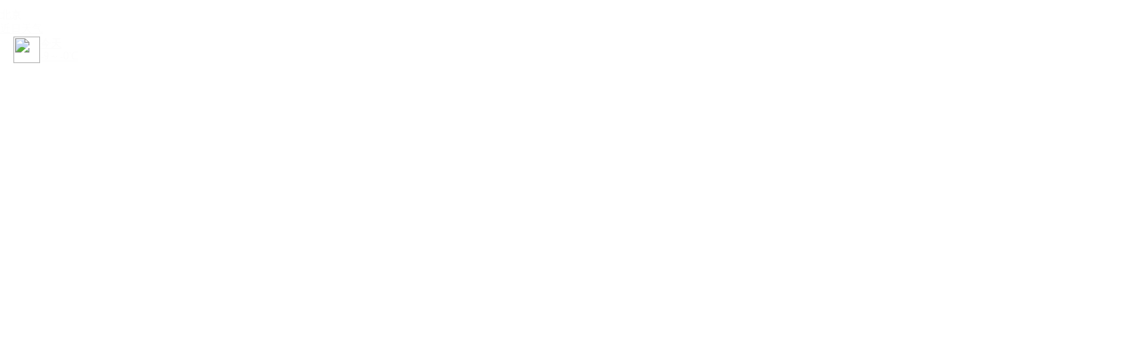

--- FILE ---
content_type: text/html; charset=UTF-8
request_url: http://i.tianqi.com/index.php?c=code&id=12&color=%23fdfdfd&icon=1&num=1&site=12
body_size: 2672
content:
<html   ><head>
    <meta http-equiv="Content-Type" content="text/html; charset=utf-8">
    <title>北京天气预报代码调用</title>
    <link href="//static.tianqistatic.com/static/css/mobile.css" rel="stylesheet" type="text/css">
    <!-- <link href="//plugin.tianqistatic.com/static/css/new_zishiying.css" rel="stylesheet" type="text/css"> -->
    <!--[if IE 6]>
    <script type="text/javascript" mce_src="DD_belatedPNG.js" src="//static.tianqistatic.com/static/js/DD_belatedPNG.js"></script>
    <script type="text/javascript">DD_belatedPNG.fix(".pngtqico");</script>
    <![endif]-->
    <style>
        .flex{display:flex;justify-content: space-between;align-items: center;width:100%!important;height:100%!important;}
        #mobile4 .wt1,#mobile4 .wt,#mobile4 .wtleft{width:auto;display: flex;}
        #mobile4,#mobile4 .wtname,#mobile4 .order,#mobile4 .wtline{height:auto}
        .wtname strong,#mobile4 .wtline{line-height: 1.2!important;}
        #mobile4 .wtline,#mobile4 .wtname{float: none;}
        #mobile4 .wt{padding:0 15px;flex-direction: row;}
        .pngtqico{
            width: 100%!important;
            height:100%!important;
        }
        #mobile4 .wtname {margin-top: 10px;}
        #mobile4 .wtleft {flex-direction: column;justify-content: center;}
        #mobile4 .wt1 {flex-direction: column;justify-content: center;}
    </style>
    <script type="text/javascript">
        var color = bgcolor = bdcolor = site= textalign= icon = "";
        var num = 1;
        document.addEventListener('DOMContentLoaded', function(){
            init();
            if (typeof(bgcolor) != 'undefined' && bgcolor != '') {
                document.getElementById('mobile4').style.backgroundColor = bgcolor;
            }
            if (typeof(bdcolor) != 'undefined' && bdcolor != '') {
                document.getElementById('mobile4').style.border = '1px solid ' + bdcolor;
            }
            if (typeof(color) != 'undefined' && color != '') {
                var mobile4Links = document.querySelectorAll('#mobile4 a');
                mobile4Links.forEach(function(link) {
                    link.style.color = color;
                });
            }
            if (typeof(textalign) != 'undefined' && textalign == 1) {
                document.getElementById('mobile4').classList.add('flex');
            }
        });
        function init(){
            if(num==0) num=1;

            for (var i=5; i > num; i--) {
                var dayElement = document.getElementById('day_'+i);
                if (dayElement) {
                    dayElement.parentNode.removeChild(dayElement);
                }
            }

            if (typeof(icon) != 'undefined' && icon != '') {
                var pngtqicoImages = document.querySelectorAll('img.pngtqico');
                pngtqicoImages.forEach(function(img) {
                    img.src = img.src.replace("tianqibig", icon);
                });
            }
        }
    </script>
</head>

<body marginwidth="0" marginheight="0"  style="background-color:transparent;font-size: 12px">
<div id="mobile4" style="width: max-content;position: relative;">
    <div class="wtleft">
        <div class="wtname"><a title="更换城市"><strong style="line-height:18px; font-family:'微软雅黑'">北京</strong></a></div>
        <div class="order"><a title="北京未来七天天气预报" href="https://www.tianqi.com/beijing/?tq" target="_blank" style=" font-family:'微软雅黑'">近日天气</a></div>
    </div>

    <a target="_blank" href="https://www.tianqi.com/beijing/?tq" title="晴">
        <div class="wt" id="day_1">
            <div class="wtpic"><img class='pngtqico' align='absmiddle' src='//plugin.tianqistatic.com/static/images/tianqibig/b0.png' style='border:0;width:46px;height:46px'/></div>
            <div class="wt1">
                <div class="wtline"><strong style="font-family:'微软雅黑'">今天</strong></div>
                <div class="wtline" style="font-family:'微软雅黑'">-9～-0℃</div>
            </div>
        </div>
    </a>
    <a target="_blank" href="https://www.tianqi.com/beijing/?tq" title="晴">
        <div class="wt" id="day_2">
            <div class="wtpic"><img class='pngtqico' align='absmiddle' src='https://plugin.tianqistatic.com/static/images/tianqibig/b1.png' style='border:0;width:46px;height:46px'/></div>
            <div class="wt1">
                <div class="wtline"><strong style="font-family:'微软雅黑'">明天</strong></div>
                <div class="wtline" style="font-family:'微软雅黑'">-9～1℃</div>
            </div>
        </div>
    </a>
    <a target="_blank" href="https://www.tianqi.com/beijing/?tq" title="晴转多云">
        <div class="wt" id="day_3">
            <div class="wtpic"><img class='pngtqico' align='absmiddle' src='https://plugin.tianqistatic.com/static/images/tianqibig/b1.png' style='border:0;width:46px;height:46px'/></div>
            <div class="wt1">
                <div class="wtline"><strong style="font-family:'微软雅黑'">后天</strong></div>
                <div class="wtline" style="font-family:'微软雅黑'">-9～3℃</div>
            </div>
        </div>
    </a>
    <a target="_blank" href="https://www.tianqi.com/beijing/?tq" title="阴转小雪">
        <div class="wt" id="day_4">
            <div class="wtpic"><img class='pngtqico' align='absmiddle' src='//plugin.tianqistatic.com/static/images/tianqibig/b2.png' style='border:0;width:46px;height:46px'/></div>
            <div class="wt1">
                <div class="wtline"><strong>25日<font color='green'>周日</font></strong></div>
                <div class="wtline">-7～-1℃</div>
            </div>
        </div>
    </a>
    <a target="_blank" href="https://www.tianqi.com/beijing/?tq" title="多云转晴">
        <div class="wt" id="day_5">
            <div class="wtpic"><img class='pngtqico' align='absmiddle' src='//plugin.tianqistatic.com/static/images/tianqibig/b1.png' style='border:0;width:46px;height:46px'/></div>
            <div class="wt1">
                <div class="wtline"><strong style="font-family:'微软雅黑'">26日周一</strong></div>
                <div class="wtline" style="font-family:'微软雅黑'">-6～1℃</div>
            </div>
        </div>


    </a>

</div>
<div style="display: none;">
</div><div style="display: none;">
    <script type="text/javascript">
        var _hmt = _hmt || [];
        (function() {
            var hm = document.createElement("script");
            hm.src = "https://hm.baidu.com/hm.js?86f43783acc56b0c8abb5bb039edc763";
            var s = document.getElementsByTagName("script")[0];
            s.parentNode.insertBefore(hm, s);
        })();
    </script>
</div>
<script>
        var site = '12'==0?'16':'12';
        var pngtqico = document.querySelector('.wtpic');
        var body = document.querySelector('body');     
        (function(){
            if (hasMobile()) {
                site = 14;
                var val = parseFloat(3 * (site / 4.5).toFixed(2));
                var wtpicElements = document.querySelectorAll("#mobile4 .wtpic");
                var wtElements = document.querySelectorAll("#mobile4 .wt");
                var wtleftElements = document.querySelectorAll("#mobile4 .wtleft");
                
                wtpicElements.forEach(function(element) {
                    element.style.width = val + 'vw';
                    element.style.height = val + 'vw';
                });
                
                wtElements.forEach(function(element) {
                    element.style.height = val + 'vw';
                });
                
                wtleftElements.forEach(function(element) {
                    element.style.height = val + 'vw';
                });
                
                site = parseFloat((site / 5.5).toFixed(2)) + 'vw';
                body.style.fontSize = site;
            } else {
                site = parseFloat((2.5 * site).toFixed(2));
                var wtpicElements = document.querySelectorAll("#mobile4 .wtpic");
                
                wtpicElements.forEach(function(element) {
                    element.style.width = site + 'px';
                    element.style.height = site + 'px';
                });
            }
        })()
        function hasMobile() {
  let isMobile = false
  if (navigator.userAgent.match(/(phone|pad|pod|iPhone|iPod|ios|iPad|Android|Mobile|BlackBerry|IEMobile|MQQBrowser|JUC|Fennec|wOSBrowser|BrowserNG|WebOS|Symbian|Windows Phone)/i)) {
    isMobile = true
  }
  return isMobile
}
</script>
</body></html><style>.province{display:flex;}.province select{width:100px;height:30px;border:1px solid #e6e6e6}.province button{background:#5a98de;color:white;text-align:center;width:40px;height:30px;line-height:30px;border:none;outline:none}</style>  <div class="province" style="display:none"><div id="province"></div><button>确定</button></div><script type="text/javascript" src="/static/js/jquery.provincesCity.js"></script><script type="text/javascript" src="/static/js/provincesData.js"></script><script>var province=document.querySelector('#province');var province1=document.querySelector('.province');var selects=document.querySelectorAll('.selectDom');var button=province1.querySelector('button');(function(){if(hasMobile()){for(var k=0;k<selects.length;k++){selects[k].style.width='30vw';selects[k].style.height='6vh';selects[k].style.fontSize='3vw'}button.style.width='10vw';button.style.height='inherit';button.style.fontSize='3.5vw'}else{return}})();function hasMobile(){let isMobile=false;if(navigator.userAgent.match(/(phone|pad|pod|iPhone|iPod|ios|iPad|Android|Mobile|BlackBerry|IEMobile|MQQBrowser|JUC|Fennec|wOSBrowser|BrowserNG|WebOS|Symbian|Windows Phone)/i)){isMobile=true}return isMobile}</script><script type="text/javascript">num=1;color="#fdfdfd";site="12";icon="tqicon1";temp=0;document.domain = "tianqi.com";document.cookie="PATHURL=c=code&id=12&color=%23fdfdfd&icon=1&num=1&site=12;domain=.tianqi.com";</script>

--- FILE ---
content_type: application/javascript
request_url: http://i.tianqi.com/static/js/jquery.provincesCity.js
body_size: 648
content:
class ProvinceCity{constructor(container){this.container=container;this.init()}init(){this.data={province:["请选择","请选择"],city1:["请选择","请选择"],city2:["请选择","请选择"]};this.selects=[this.createSelect(),this.createSelect(),this.createSelect()];this.selects.forEach(select=>{this.container.appendChild(select)});this.sel1=this.selects[0];this.sel2=this.selects[1];this.sel3=this.selects[2];this.initProvinceSelect();this.bindEvents()}createSelect(){const select=document.createElement('select');return select}initProvinceSelect(){this.addOption(this.sel1,this.data.province[0],this.data.province[1]);if(typeof GP!=='undefined'){GP.forEach(data=>{this.addOption(this.sel1,data.name,data.pinyin,data.id)})}this.addOption(this.sel2,this.data.city1[0],this.data.city1[1]);this.addOption(this.sel3,this.data.city2[0],this.data.city2[1])}addOption(select,text,value,id){const option=document.createElement('option');option.textContent=text;option.value=value;if(id){option.id=id}select.appendChild(option)}clearOptions(select){while(select.options.length>0){select.remove(0)}}bindEvents(){let index1="";this.sel1.addEventListener('change',()=>{this.clearOptions(this.sel2);this.clearOptions(this.sel3);index1=this.sel1.selectedIndex;if(index1===0){this.addOption(this.sel2,this.data.city1[0],this.data.city1[1]);this.addOption(this.sel3,this.data.city2[0],this.data.city2[1])}else{if(typeof GT!=='undefined'&&GT[index1-1]){GT[index1-1].forEach(data=>{this.addOption(this.sel2,data.name,data.pinyin,data.id)})}if(typeof GC!=='undefined'&&GC[index1-1]&&GC[index1-1][0]){GC[index1-1][0].forEach(data=>{this.addOption(this.sel3,data.name,data.pinyin,data.id)})}}const event=new Event('change');this.sel2.dispatchEvent(event)});this.sel2.addEventListener('change',()=>{this.clearOptions(this.sel3);const index2=this.sel2.selectedIndex;if(index1>0&&typeof GC!=='undefined'&&GC[index1-1]&&GC[index1-1][index2]){GC[index1-1][index2].forEach(data=>{this.addOption(this.sel3,data.name,data.pinyin,data.id)})}});const event=new Event('change');this.sel1.dispatchEvent(event)}}